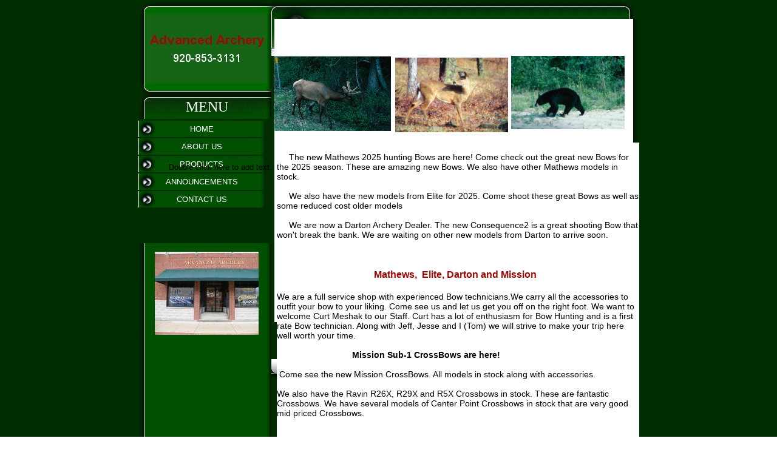

--- FILE ---
content_type: text/html
request_url: http://www.advancedarcheryhilbert.com/
body_size: 4593
content:
<!DOCTYPE html>
<html>
	<head>
		<!-- <hs:metatags> -->
		<meta http-equiv="Content-Type" content="text/html; charset=UTF-8">
		<meta name="description" content="Business">
		<meta name="generator" content="Homestead SiteBuilder">
		<!-- </hs:metatags> -->
		
	
		<!-- <hs:title> -->
		<title>Advanced Archery</title>
		<!-- </hs:title> -->
		<script type="text/javascript">
			<!--
						function reDo() {
						        top.location.reload();
						}
						if (navigator.appName == 'Netscape' && parseInt(navigator.appVersion) < 5) {
						        top.onresize = reDo;
						}
						dom=document.getElementById
					//-->
		</script>
		<script type="text/javascript">
			<!--
							  
						
  var strRelativePagePath = "index.html".toLowerCase();
  
						
  var strRelativePathToRoot = "";
  



						//-->
		</script>
		<link rel="stylesheet" href="/~media/elements/Text/font_styles_ns4.css" type="text/css">
		<link rel="stylesheet" href="https://fonts.googleapis.com/css?family=Abril+Fatface|Allerta|Arvo|Bitter|Bree+Serif|Cabin|Cookie|Domine|Droid+Sans|Droid+Serif|Grand+Hotel|Josefin+Slab|Lato|Lobster|Lora|Merriweather|Monda|Montserrat|Offside|Old+Standard+TT|Open+Sans|Open+Sans+Condensed|Oswald|Playfair+Display|PT+Sans|PT+Serif|Raleway|Roboto|Roboto+Condensed|Roboto+Slab|Sanchez|Source+Sans+Pro|Tangerine|Ubuntu|Vollkorn|Yanone+Kaffeesatz" type="text/css">
		<style type="text/css">
			@import url(/~media/elements/Text/font_styles.css);
			div.lpxcenterpageouter { text-align: center; position: absolute; top: 0px; left: 0px; width: 100% }
			div.lpxcenterpageinner { position: relative; margin: 0 auto; text-align: left; width: 825px; }
		#footer
		{
			font-family:Arial;
			font-size:12px;
			color:#505050;
			padding: 20px 0 10px;
		}
		#footer a
		{
			color:#505050;
			text-decoration: underline;
		}
		</style>
		<script type="text/javascript">
			<!--
							var unique_id = new Array();
			var form_name = new Array();
			var required = new Array();
			var req_message = new Array();

						//-->
		</script>
		
		<STYLE type="text/css">
			<!--
							.navBackgroundQuickSiteMain { background-image:url('/~media/elements/LayoutClipart/undefined'); background-position: undefined; background-repeat:no-repeat }
							.navBackgroundSelectedQuickSiteMain { background-image:url('/~media/elements/LayoutClipart/undefined'); background-position: undefined; background-repeat:no-repeat }
						-->
		</STYLE>
		<script type="text/javascript" src="/~site/Elements/HCUser_Forms_Submit/FormValidation.js">
		</script>
	</head>
	<body bgcolor="#FFFFFF" link="#3333CC" vlink="#6633CC" alink="#6633CC" background="files/QuickSiteImages/QS_background.jpg" onload="" id="element1" onunload="" scroll="auto">
		<noscript>
			<img height="40" width="373" border="0" alt="" src="/~media/elements/shared/javascript_disabled.gif">
		</noscript>
		<div class="lpxcenterpageouter"><div class="lpxcenterpageinner"><!-- <hs:element2> --><div id="element2" style="position: absolute; top: 1px; width: 219px; height: 160px; z-index: 0;"><div style="overflow: hidden; height: 160px; width: 219px; border: 0px solid #52A8EC; border-radius: 0px; box-shadow: none;"><img height="160" width="219" style="display: block; border-radius: 0px;" title="" alt="" src="files/QuickSiteImages/QS_topl.jpg" /></div></div><!-- </hs:element2> --><!-- <hs:element4> --><div id="element4" style="position: absolute; left: 219px; width: 601px; height: 92px; z-index: 1;"><div style="overflow: hidden; height: 92px; width: 601px; border: 0px solid #52A8EC; border-radius: 0px; box-shadow: none;"><img height="92" width="601" style="display: block; border-radius: 0px;" title="" alt="" src="files/QuickSiteImages/QS_titlebar.jpg" /></div></div><!-- </hs:element4> --><!-- <hs:element5> --><div id="element5" style="position: absolute; top: 31px; left: 224px; width: 601px; height: 500px; z-index: 2;"><div style="overflow: hidden; height: 500px; width: 601px; border: 0px solid #52A8EC; border-radius: 0px; box-shadow: none;"><img height="500" width="601" style="display: block; border-radius: 0px;" title="" alt="" src="files/QuickSiteImages/QS_textbg.jpg" /></div></div><!-- </hs:element5> --><!-- <hs:element6> --><div id="element6" style="position: absolute; top: 592px; left: 219px; width: 601px; height: 35px; z-index: 3;"><div style="overflow: hidden; height: 35px; width: 601px; border: 0px solid #52A8EC; border-radius: 0px; box-shadow: none;"><img height="35" width="601" style="display: block; border-radius: 0px;" title="" alt="" src="files/QuickSiteImages/QS_mainbottom.jpg" /></div></div><!-- </hs:element6> --><!-- <hs:element7> --><div id="element7" style="position: absolute; top: 161px; width: 219px; height: 35px; z-index: 4;"><div style="overflow: hidden; height: 35px; width: 219px; border: 0px solid #52A8EC; border-radius: 0px; box-shadow: none;"><img height="35" width="219" style="display: block; border-radius: 0px;" title="" alt="" src="files/QuickSiteImages/QS_menubar_blank.jpg" /></div></div><!-- </hs:element7> --><!-- <hs:element8> --><div id="element8" style="position: absolute; top: 401px; width: 219px; height: 399px; z-index: 5;"><div style="overflow: hidden; height: 399px; width: 219px; border: 0px solid #52A8EC; border-radius: 0px; box-shadow: none;"><img height="399" width="219" style="display: block; border-radius: 0px;" title="" alt="" src="files/QuickSiteImages/QS_menubg.jpg" /></div></div><!-- </hs:element8> --><!-- <hs:element11> --><div id="element11" style="position: absolute; top: 875px; width: 219px; height: 35px; z-index: 6;"><div style="overflow: hidden; height: 35px; width: 219px; border: 0px solid #52A8EC; border-radius: 0px; box-shadow: none;"><img height="35" width="219" style="display: block; border-radius: 0px;" title="" alt="" src="files/QuickSiteImages/QS_menubottom.jpg" /></div></div><!-- </hs:element11> --><!-- <hs:element16> --><div id="element16" style="position: absolute; top: 93px; left: 223px; width: 193px; height: 123px; z-index: 7;"><div style="overflow: hidden; height: 123px; width: 193px; border: 0px solid #52A8EC; border-radius: 0px; box-shadow: none;"><img height="123" width="193" style="display: block; border-radius: 0px;" title="" alt="" src="010309_0800_2681_nsls.jpg" /></div></div><!-- </hs:element16> --><!-- <hs:element17> --><div id="element17" style="position: absolute; top: 95px; left: 423px; width: 186px; height: 123px; z-index: 8;"><div style="overflow: hidden; height: 123px; width: 186px; border: 0px solid #52A8EC; border-radius: 0px; box-shadow: none;"><img height="123" width="186" style="display: block; border-radius: 0px;" title="" alt="" src="000802_c236_0017_csls.jpg" /></div></div><!-- </hs:element17> --><!-- <hs:element18> --><div id="element18" style="position: absolute; top: 415px; left: 27px; width: 171px; height: 137px; z-index: 9;"><div style="overflow: hidden; height: 137px; width: 171px; border: 0px solid #52A8EC; border-radius: 0px; box-shadow: none;"><img height="137" width="171" style="display: block; border-radius: 0px;" title="" alt="" src="publishImages/index~~element18.jpg" /></div></div><!-- </hs:element18> --><!-- <hs:element14> --><div id="element14" style="position: absolute; top: 235px; left: 228px; width: 597px; height: 1912px; z-index: 10;"><div style="height: 1912px; padding: 0px; border-width: 0px; border-color: #000000; border-style: solid; background-color: #FFFFFF;"><div style="font-size: 1px; line-height: 1px;"><font face="Helvetica, Arial, sans-serif" color="#000000" class="size11 Helvetica11"><br></font></div><div style="font-size: 1px; line-height: 1px;"><font face="Helvetica, Arial, sans-serif" color="#000000" class="size11 Helvetica11">     The new Mathews 2025 hunting Bows are here! Come check out the great new Bows for the 2025 season. These are amazing new Bows. We also have other Mathews models in stock.<br></font></div><div style="font-size: 1px; line-height: 1px;"><font face="Helvetica, Arial, sans-serif" color="#000000" class="size11 Helvetica11"><br></font></div><div style="font-size: 1px; line-height: 1px;"><font face="Helvetica, Arial, sans-serif" color="#000000" class="size11 Helvetica11">     We also have the new models from Elite for 2025. Come shoot these great Bows as well as some reduced cost older models<br></font></div><div style="font-size: 1px; line-height: 1px;"><font face="Helvetica, Arial, sans-serif" color="#000000" class="size11 Helvetica11"><br></font></div><div style="font-size: 1px; line-height: 1px;"><font face="Helvetica, Arial, sans-serif" color="#000000" class="size11 Helvetica11">     We are now a Darton Archery Dealer. The new Consequence2 is a great shooting Bow that won&#39;t break the bank. We are waiting on other new models from Darton to arrive soon.<br></font></div><div style="font-size: 1px; line-height: 1px;"><font face="Helvetica, Arial, sans-serif" color="#000000" class="size11 Helvetica11"><br></font></div><div style="font-size: 1px; line-height: 1px;"><font face="Helvetica, Arial, sans-serif" color="#000000" class="size11 Helvetica11"><br></font></div><div style="font-size: 1px; line-height: 1px;"><font face="Helvetica, Arial, sans-serif" color="#000000" class="size11 Helvetica11"><br></font></div><div style="font-size: 1px; line-height: 1px;"><font face="Helvetica, Arial, sans-serif" color="#9e0704" class="size12 Helvetica12"><b>                                        Mathews,  Elite, Darton and Mission  </b><br></font></div><div style="font-size: 1px; line-height: 1px;"><font face="Helvetica, Arial, sans-serif" color="#9e0704" class="size12 Helvetica12"><b></b><br></font></div><div style="font-size: 1px; line-height: 1px;"><font face="Helvetica, Arial, sans-serif" color="#000000" class="size11 Helvetica11">We are a full service shop with experienced Bow technicians.We carry all the accessories to outfit your bow to your liking. Come see us and let us get you off on the right foot. </font><font face="Helvetica, Arial, sans-serif" color="#000000" class="size11 Helvetica11"></font><font face="Helvetica, Arial, sans-serif" color="#000000" class="size11 Helvetica11"></font><font face="Helvetica, Arial, sans-serif" color="#000000" class="size11 Helvetica11">We want to welcome Curt Meshak to our Staff. Curt has a lot of enthusiasm for Bow Hunting and is a first rate Bow technician. Along with Jeff, Jesse and I (Tom) we will strive to make your trip here well worth your time. <br></font></div><div style="font-size: 1px; line-height: 1px;"><font face="Helvetica, Arial, sans-serif" color="#000000" class="size11 Helvetica11"></font><font face="Helvetica, Arial, sans-serif" color="#000000" class="size11 Helvetica11"></font><font face="Helvetica, Arial, sans-serif" color="#000000" class="size11 Helvetica11"><b>                </b><br></font></div><div style="font-size: 1px; line-height: 1px;"><font face="Helvetica, Arial, sans-serif" color="#000000" class="size11 Helvetica11"><b>                               Mission Sub-1 CrossBows are here!</b><br></font></div><div style="font-size: 1px; line-height: 1px;"><font face="Helvetica, Arial, sans-serif" color="#000000" class="size11 Helvetica11"></font><font face="Helvetica, Arial, sans-serif" color="#000000" class="size11 Helvetica11"> <br></font></div><div style="font-size: 1px; line-height: 1px;"><font face="Helvetica, Arial, sans-serif" color="#000000" class="size11 Helvetica11"> </font><font face="Helvetica, Arial, sans-serif" color="#000000" class="size11 Helvetica11"></font><font face="Helvetica, Arial, sans-serif" color="#000000" class="size11 Helvetica11">Come see the new Mission </font><font face="Helvetica, Arial, sans-serif" color="#000000" class="size11 Helvetica11">C</font><font face="Helvetica, Arial, sans-serif" color="#000000" class="size11 Helvetica11">rossBows. All models in stock along with accessories.</font><font face="Helvetica, Arial, sans-serif" color="#000000" class="size11 Helvetica11"></font><font face="Helvetica, Arial, sans-serif" color="#000000" class="size11 Helvetica11"><br></font></div><div style="font-size: 1px; line-height: 1px;"><font face="Helvetica, Arial, sans-serif" color="#000000" class="size11 Helvetica11"><br></font></div><div style="font-size: 1px; line-height: 1px;"><font face="Helvetica, Arial, sans-serif" color="#000000" class="size11 Helvetica11">We also have the Ravin R26X, R29X and R5X Crossbows in stock. These are fantastic Crossbows. We have several models of Center Point Crossbows in stock that are very good mid priced Crossbows.<br></font></div><div style="font-size: 1px; line-height: 1px;"><font face="Helvetica, Arial, sans-serif" color="#000000" class="size11 Helvetica11"><br></font></div><div style="font-size: 1px; line-height: 1px;"><font face="Helvetica, Arial, sans-serif" color="#000000" class="size11 Helvetica11"><br></font></div><div style="font-size: 1px; line-height: 1px;"><font face="Helvetica, Arial, sans-serif" color="#000000" class="size11 Helvetica11">                                           </font><font face="Helvetica, Arial, sans-serif" color="#000000" class="size12 Helvetica12"><b>Thanks</b></font><font face="Helvetica, Arial, sans-serif" color="#000000" class="size12 Helvetica12"><b>    </b><br></font></div><div style="font-size: 1px; line-height: 1px;"><font face="Helvetica, Arial, sans-serif" color="#000000" class="size12 Helvetica12"><b></b><br></font></div><div style="font-size: 1px; line-height: 1px;"><font face="Helvetica, Arial, sans-serif" color="#000000" class="size12 Helvetica12"><b>                                               </b></font><font face="Helvetica, Arial, sans-serif" color="#000000" class="size12 Helvetica12">The Staff<br></font></div><div style="font-size: 1px; line-height: 1px;"><font face="Helvetica, Arial, sans-serif" color="#000000" class="size12 Helvetica12">​Please follow us on Facebook for news and announcements.<br></font></div><div style="font-size: 1px; line-height: 1px;"><font face="Helvetica, Arial, sans-serif" color="#000000" class="size12 Helvetica12"><br></font></div></div></div><!-- </hs:element14> --><!-- <hs:element13> --><div id="element13" style="position: absolute; top: 32px; left: 303px; width: 496px; height: 29px; z-index: 11;"><div style="font-size: 1px; line-height: 1px;"><font face="'Trebuchet MS', Arial, Helvetica, sans-serif" color="#ffffff" class="size18 TrebuchetMS18">WELCOME to Advanced Archery<br></font></div></div><!-- </hs:element13> --><!-- <hs:element20> --><div id="element20" style="position: absolute; top: 162px; left: 23px; width: 181px; height: 29px; z-index: 12;"><div style="font-size: 1px; line-height: 1px;" align="center"><font face="'Trebuchet MS', Arial, Helvetica, sans-serif" color="#FFFFFF" class="size18 TrebuchetMS18">MENU<br></font></div></div><!-- </hs:element20> --><!-- <hs:element21> --><div id="element21" style="position: absolute; top: 23px; left: 13px; z-index: 13;"><div align="left"><SCRIPT TYPE="text/javascript" SRC="~logos/logo.js"></SCRIPT></div></div><!-- </hs:element21> --><!-- <hs:element12> --><div id="element12" style="position: absolute; top: 199px; width: 209px; height: 143px; z-index: 14;"><div align="left"><SCRIPT type="text/javascript">var nav_element_id="element12";</SCRIPT><div id="nav_version" style="display:none;">1</div><SCRIPT TYPE="text/javascript" SRC="~navs/QuickSiteMain.js"></SCRIPT><TABLE ID="ntb" border="0" cellspacing="0" cellpadding="0"><TR id="vNavTR_Link_QuickSiteMain1"><TD NOWRAP HEIGHT="27" ALIGN="center" VALIGN="MIDDLE" id="QuickSiteMain_Link1" style="cursor: pointer;cursor: hand;color:#FFFFFF;background-image:url(/files/QuickSiteImages/QS_button.jpg);background-repeat:no-repeat;background-position:center;"  onmouseover="doMouseChange(nav_QuickSiteMain,this,'1',true);" onmouseout="doMouseChange(nav_QuickSiteMain,this,'1',false);"><A HREF="/index.html" TARGET="_self" STYLE="text-decoration:none;vertical-align:middle;" NAME="HOME"><DIV  STYLE="width:209px;height:27px;cursor: pointer;cursor: hand;"><FONT ID="QuickSiteMain_f1" FACE="Helvetica, Arial, sans-serif" CLASS="size10 Helvetica10" STYLE="vertical-align:middle;color:#FFFFFF;line-height:27px;">HOME</FONT></DIV></A></TD></TR><TR><TD><IMG style="display: block;" SRC="/tp.gif" HEIGHT="2" WIDTH="1" BORDER="0" ALT=""></TD></TR><TR id="vNavTR_Link_QuickSiteMain2"><TD NOWRAP HEIGHT="27" ALIGN="center" VALIGN="MIDDLE" id="QuickSiteMain_Link2" style="cursor: pointer;cursor: hand;color:#FFFFFF;background-image:url(/files/QuickSiteImages/QS_button.jpg);background-repeat:no-repeat;background-position:center;"  onmouseover="doMouseChange(nav_QuickSiteMain,this,'2',true);" onmouseout="doMouseChange(nav_QuickSiteMain,this,'2',false);"><A HREF="/about.html" TARGET="_self" STYLE="text-decoration:none;vertical-align:middle;" NAME="ABOUT US"><DIV  STYLE="width:209px;height:27px;cursor: pointer;cursor: hand;"><FONT ID="QuickSiteMain_f2" FACE="Helvetica, Arial, sans-serif" CLASS="size10 Helvetica10" STYLE="vertical-align:middle;color:#FFFFFF;line-height:27px;">ABOUT&nbsp;US</FONT></DIV></A></TD></TR><TR><TD><IMG style="display: block;" SRC="/tp.gif" HEIGHT="2" WIDTH="1" BORDER="0" ALT=""></TD></TR><TR id="vNavTR_Link_QuickSiteMain3"><TD NOWRAP HEIGHT="27" ALIGN="center" VALIGN="MIDDLE" id="QuickSiteMain_Link3" style="cursor: pointer;cursor: hand;color:#FFFFFF;background-image:url(/files/QuickSiteImages/QS_button.jpg);background-repeat:no-repeat;background-position:center;"  onmouseover="doMouseChange(nav_QuickSiteMain,this,'3',true);" onmouseout="doMouseChange(nav_QuickSiteMain,this,'3',false);"><A HREF="/products.html" TARGET="_self" STYLE="text-decoration:none;vertical-align:middle;" NAME="PRODUCTS"><DIV  STYLE="width:209px;height:27px;cursor: pointer;cursor: hand;"><FONT ID="QuickSiteMain_f3" FACE="Helvetica, Arial, sans-serif" CLASS="size10 Helvetica10" STYLE="vertical-align:middle;color:#FFFFFF;line-height:27px;">PRODUCTS</FONT></DIV></A></TD></TR><TR><TD><IMG style="display: block;" SRC="/tp.gif" HEIGHT="2" WIDTH="1" BORDER="0" ALT=""></TD></TR><TR id="vNavTR_Link_QuickSiteMain4"><TD NOWRAP HEIGHT="27" ALIGN="center" VALIGN="MIDDLE" id="QuickSiteMain_Link4" style="cursor: pointer;cursor: hand;color:#FFFFFF;background-image:url(/files/QuickSiteImages/QS_button.jpg);background-repeat:no-repeat;background-position:center;"  onmouseover="doMouseChange(nav_QuickSiteMain,this,'4',true);" onmouseout="doMouseChange(nav_QuickSiteMain,this,'4',false);"><A HREF="/testimonials.html" TARGET="_self" STYLE="text-decoration:none;vertical-align:middle;" NAME="ANNOUNCEMENTS"><DIV  STYLE="width:209px;height:27px;cursor: pointer;cursor: hand;"><FONT ID="QuickSiteMain_f4" FACE="Helvetica, Arial, sans-serif" CLASS="size10 Helvetica10" STYLE="vertical-align:middle;color:#FFFFFF;line-height:27px;">ANNOUNCEMENTS</FONT></DIV></A></TD></TR><TR><TD><IMG style="display: block;" SRC="/tp.gif" HEIGHT="2" WIDTH="1" BORDER="0" ALT=""></TD></TR><TR id="vNavTR_Link_QuickSiteMain5"><TD NOWRAP HEIGHT="27" ALIGN="center" VALIGN="MIDDLE" id="QuickSiteMain_Link5" style="cursor: pointer;cursor: hand;color:#FFFFFF;background-image:url(/files/QuickSiteImages/QS_button.jpg);background-repeat:no-repeat;background-position:center;"  onmouseover="doMouseChange(nav_QuickSiteMain,this,'5',true);" onmouseout="doMouseChange(nav_QuickSiteMain,this,'5',false);"><A HREF="/contact.html" TARGET="_self" STYLE="text-decoration:none;vertical-align:middle;" NAME="CONTACT US"><DIV  STYLE="width:209px;height:27px;cursor: pointer;cursor: hand;"><FONT ID="QuickSiteMain_f5" FACE="Helvetica, Arial, sans-serif" CLASS="size10 Helvetica10" STYLE="vertical-align:middle;color:#FFFFFF;line-height:27px;">CONTACT&nbsp;US</FONT></DIV></A></TD></TR></TABLE><BR/><script type="text/javascript">
	if(typeof(addMouseAndStyleSupportQuickSiteMain) == 'undefined' && typeof(nav_element_id) != 'undefined'){
		var elementDefnDiv = document.getElementById(nav_element_id);
		var tbWasIdentified = 'false';
		for(var i=0;i<elementDefnDiv.childNodes.length;i++){
			if(elementDefnDiv.childNodes[i].tagName == 'DIV') {
				var childDiv = elementDefnDiv.childNodes[i];
				for(var j=0;j<childDiv.childNodes.length;j++){
					if(childDiv.childNodes[j].tagName == 'TABLE' && childDiv.childNodes[j].id == 'ntb'){
						childDiv.childNodes[j].style.display='none';
						tbWasIdentified = 'true';
					}
					if(tbWasIdentified == 'true'){
						break;
					}
				}
			}
			if(tbWasIdentified == 'true'){
				break;
			}
		}
	} else {
		addMouseAndStyleSupportQuickSiteMain(nav_QuickSiteMain);
	}
</script></div></div><!-- </hs:element12> --><!-- <hs:element22> --><div id="element22" style="position: absolute; top: 92px; left: 614px; width: 187px; height: 121px; z-index: 15;"><div style="overflow: hidden; height: 121px; width: 187px; border: 0px solid #52A8EC; border-radius: 0px; box-shadow: none;"><img height="121" width="187" style="display: block; border-radius: 0px;" title="" alt="" src="010309_0800_2634_nsls.jpg" /></div></div><!-- </hs:element22> --><!-- <hs:element23> --><div id="element23" style="position: absolute; top: 268px; left: 50px; width: 300px; height: 20px; z-index: 16;"><div style="font-size: 1px; line-height: 1px;"><font face="Helvetica, Arial, sans-serif" color="#000000" class="size10 Helvetica10">Double click here to add text.<br></font></div></div><!-- </hs:element23> --><!-- <hs:footer> --><div id="footer" style="position:absolute; top: 2147px; left: 0px; width: 825px; text-align: center;"><span>Website Designed<script src="~globals/footer.js" type="text/javascript"></script> at Homestead&#153; <a target="_blank" href="https://www.homestead.com/">Design a Website</a> and <a target="_blank" href="https://listings.homestead.com">List Your Business</a></span></div><!-- </hs:footer> --></div></div>
		<!-- <hs:realtracker> -->
		<script type="text/javascript">
			var user='1756069615',pp='index',
			to=-360,cl=1,id='',r='https://web4.realtracker.com/';
		</script>
		<script src="/~site/Scripts_ExternalRedirect/ExternalRedirect.dll?CMD=CMDGetJavaScript&H_SITEID=RTK3&H_AltURL=%2F~site%2FRealTracker%2Fibc90006.js&HSGOTOURL=https%3A%2F%2Fweb4.realtracker.com%2Fnetpoll%2Fjs%2Fibc90006.js" type="text/javascript">
		</script>
		<noscript>
			<img height="1" width="1" border="0" alt="" src="/~site/Scripts_ExternalRedirect/ExternalRedirect.dll?CMD=CMDGetGif&H_SITEID=RTK4&H_AltURL=%2F~site%2Ftp.gif&H_HSGOTOURL=https%3A%2F%2Fweb4.realtracker.com%2Fnetpoll%2Fimulti.asp%3Fuser%3D1756069615%26pn%3D90006%26pp%3Dindex%26js%3D0%26b%3D0%26to%3D-360">
		</noscript>
		<!-- </hs:realtracker> -->
	</body>
</html>


--- FILE ---
content_type: application/javascript
request_url: http://www.advancedarcheryhilbert.com/~logos/logo.js
body_size: 922
content:
function logoElementlogo()
{


	if (navigator.userAgent.indexOf("Mozilla/3") != -1)
	{
		var msg = 'Sorry, since you are using an old version of Netscape, you may not be able to access all the pages in this Web site.';
		document.write(msg);
	}
	else
	{

		var strHTML = '';

				strHTML += '<a  href="' + strRelativePathToRoot + 'index.html"';
				strHTML += ' target="" >';
				strHTML += '	<img src="' + strRelativePathToRoot + 'publishImages/logo_logoA.jpg"';
				strHTML += ' alt=""';
				strHTML += ' border="0"';
				strHTML += ' width="199"';
				strHTML += ' height="114" >';
				strHTML += '</a>';


		document.write(strHTML);
	}
}


function netscapeDivChecklogo()
{




	var strAppName = navigator.appName;
	var appVer = parseFloat(navigator.appVersion);

	if ( (strAppName == "Netscape") &&
		(appVer >= 4.0 && appVer < 5) ) {
		document.write("</DIV>");
	}
}



logoElementlogo();


netscapeDivChecklogo();



--- FILE ---
content_type: application/javascript
request_url: http://www.advancedarcheryhilbert.com/~navs/QuickSiteMain.js
body_size: 4189
content:
var nav_QuickSiteMain = new Object();

nav_QuickSiteMain.mouseoverTextcolor="";
nav_QuickSiteMain.numLinks="5";
nav_QuickSiteMain.holidayButton="Christmas_Ornaments";
nav_QuickSiteMain.selectedItalic="false";
nav_QuickSiteMain.modernButton="Basic_Black";
nav_QuickSiteMain.importedImageMouseOver="files\/QuickSiteImages\/QS_buttonover.jpg";
nav_QuickSiteMain.lineWidth="2";
nav_QuickSiteMain.sophisticatedButton="Antique";
nav_QuickSiteMain.textColor="#FFFFFF";
nav_QuickSiteMain.buttonCategory="basic";
nav_QuickSiteMain.selectedUnderline="false";
nav_QuickSiteMain.underline="false";
nav_QuickSiteMain.accentStyle="Arrow";
nav_QuickSiteMain.mouseoverItalic="false";
nav_QuickSiteMain.horizontalWrap="6";
nav_QuickSiteMain.bold="false";
nav_QuickSiteMain.accentType="";
nav_QuickSiteMain.border="";
nav_QuickSiteMain.selectedBgcolor="";
nav_QuickSiteMain.orientation="vertical";
nav_QuickSiteMain.squareTab="Camel";
nav_QuickSiteMain.selectedTextcolor="#B91806";
nav_QuickSiteMain.style="imported";
nav_QuickSiteMain.horizontalSpacing="10";
nav_QuickSiteMain.mouseoverBgcolor="";
nav_QuickSiteMain.accentColor="Black";
nav_QuickSiteMain.imageWidth="209";
nav_QuickSiteMain.basicTab="White";
nav_QuickSiteMain.graphicMouseover="true";
nav_QuickSiteMain.tabCategory="basic";
nav_QuickSiteMain.funButton="Arts_and_Crafts";
nav_QuickSiteMain.texturedButton="Brick";
nav_QuickSiteMain.dirty="false";
nav_QuickSiteMain.simpleButton="Autumn_Leaves";
nav_QuickSiteMain.selectedEffect="false";
nav_QuickSiteMain.basicButton="Gray";
nav_QuickSiteMain.mouseoverBold="false";
nav_QuickSiteMain.hasLinks="true";
nav_QuickSiteMain.importedImage="files\/QuickSiteImages\/QS_button.jpg";
nav_QuickSiteMain.mouseoverUnderline="false";
nav_QuickSiteMain.lineColor="#000000";
nav_QuickSiteMain.textSize="10";
nav_QuickSiteMain.selectedBold="false";
nav_QuickSiteMain.type="Navigation";
nav_QuickSiteMain.mouseoverEffect="true";
nav_QuickSiteMain.importedImageSelected="";
nav_QuickSiteMain.textFont="Helvetica";
nav_QuickSiteMain.background="";
nav_QuickSiteMain.darkButton="Basic_Black";
nav_QuickSiteMain.version="5";
nav_QuickSiteMain.italic="false";
nav_QuickSiteMain.justification="center";
nav_QuickSiteMain.imageHeight="27";
nav_QuickSiteMain.graphicSelected="true";
nav_QuickSiteMain.brightButton="Chicky";
nav_QuickSiteMain.verticalSpacing="2";
nav_QuickSiteMain.navID="nav_QuickSiteMain";
nav_QuickSiteMain.shinyButton="Shiny_Aqua";

nav_QuickSiteMain.navName = "QuickSiteMain";
nav_QuickSiteMain.imagePath = strRelativePathToRoot + "files/QuickSiteImages/QS_button.jpg";
nav_QuickSiteMain.selectedImagePath = strRelativePathToRoot + "files/QuickSiteImages/QS_button.jpg";
nav_QuickSiteMain.mouseOverImagePath = strRelativePathToRoot + "files/QuickSiteImages/QS_buttonover.jpg";
nav_QuickSiteMain.imageWidth = "209";
nav_QuickSiteMain.imageHeight = "27";
nav_QuickSiteMain.fontClass = "size10 Helvetica10";
nav_QuickSiteMain.fontFace = "Helvetica, Arial, sans-serif";


var baseHref = '';
// this will only work if getElementsByTagName works
if (document.getElementsByTagName)
{
    // this will only work if we can find a base tag
    var base = document.getElementsByTagName('base');
    // Verify that the base object exists
    if (base && base.length > 0)
    {
        // if you don't specify a base href, href comes back as undefined
        if (base[0].href != undefined)
        {
            // get the base href
            baseHref = base[0].href;
            // add a trailing slash if base href doesn't already have one
            if (baseHref != '' && baseHref.charAt(baseHref.length - 1) != '/')
            {
                baseHref += '/';
            }
        }
    }
}


nav_QuickSiteMain.links=new Array(5);
var nav_QuickSiteMain_Link1 = new Object();
nav_QuickSiteMain_Link1.type = "existing";
nav_QuickSiteMain_Link1.displayName = "HOME";
nav_QuickSiteMain_Link1.linkWindow = "_self";
nav_QuickSiteMain_Link1.linkValue = "index.html";
nav_QuickSiteMain_Link1.linkIndex = "1";
nav_QuickSiteMain.links[0] = nav_QuickSiteMain_Link1;
var nav_QuickSiteMain_Link2 = new Object();
nav_QuickSiteMain_Link2.type = "existing";
nav_QuickSiteMain_Link2.displayName = "ABOUT US";
nav_QuickSiteMain_Link2.linkWindow = "_self";
nav_QuickSiteMain_Link2.linkValue = "about.html";
nav_QuickSiteMain_Link2.linkIndex = "2";
nav_QuickSiteMain.links[1] = nav_QuickSiteMain_Link2;
var nav_QuickSiteMain_Link3 = new Object();
nav_QuickSiteMain_Link3.type = "existing";
nav_QuickSiteMain_Link3.displayName = "PRODUCTS";
nav_QuickSiteMain_Link3.linkWindow = "_self";
nav_QuickSiteMain_Link3.linkValue = "products.html";
nav_QuickSiteMain_Link3.linkIndex = "3";
nav_QuickSiteMain.links[2] = nav_QuickSiteMain_Link3;
var nav_QuickSiteMain_Link4 = new Object();
nav_QuickSiteMain_Link4.type = "existing";
nav_QuickSiteMain_Link4.displayName = "ANNOUNCEMENTS";
nav_QuickSiteMain_Link4.linkWindow = "_self";
nav_QuickSiteMain_Link4.linkValue = "testimonials.html";
nav_QuickSiteMain_Link4.linkIndex = "4";
nav_QuickSiteMain.links[3] = nav_QuickSiteMain_Link4;
var nav_QuickSiteMain_Link5 = new Object();
nav_QuickSiteMain_Link5.type = "existing";
nav_QuickSiteMain_Link5.displayName = "CONTACT US";
nav_QuickSiteMain_Link5.linkWindow = "_self";
nav_QuickSiteMain_Link5.linkValue = "contact.html";
nav_QuickSiteMain_Link5.linkIndex = "5";
nav_QuickSiteMain.links[4] = nav_QuickSiteMain_Link5;
function mouseOn(tdElement, newBackgroundImage)
{
	if(tdElement != null) {
		tdElement.style.backgroundImage = 'url(' + escapeScript(newBackgroundImage) + ')';
	}
}

function mouseOff(tdElement, newBackgroundImage)
{
	if(tdElement != null) {
		tdElement.style.backgroundImage = 'url(' + escapeScript(newBackgroundImage) + ')';
	}
}

function doMouseChange(Navigation,tdElement,linkIndex,bisMouseOver) {
	if (Navigation.mouseoverEffect != 'true') {
		return;
	}
	var link = Navigation.links[linkIndex-1];
	var bIsCurrentPage = isCurrentPage(link);
	if ((Navigation.graphicSelected == 'true' || Navigation.selectedTextcolor)
			&& bIsCurrentPage && 'true' == Navigation.selectedEffect) {
		return;
	}
	
	var fontElement = getLinkFontElement(tdElement);
	
	if(fontElement != null) {
		doFontChange(Navigation,fontElement,bIsCurrentPage,bisMouseOver);
	}
	
	if (Navigation.graphicMouseover == 'true') {
		if (bisMouseOver) {
			mouseOn(tdElement,escapeHtmlInlineScript(Navigation.mouseOverImagePath));
		} else {
			mouseOff(tdElement, escapeHtmlInlineScript(Navigation.imagePath));
		}
	}
}
function addStyle(Navigation, Link,tdElement) {
	if(tdElement == null) {
		return;
	}
	var strImg = Navigation.imagePath;
	var strFontColor = Navigation.textColor;
	if ('true' == Navigation.selectedEffect) {
		if (Navigation.graphicSelected == 'true') {
			strImg = Navigation.selectedImagePath;
		}
		if (Navigation.selectedTextcolor) {
			strFontColor = Navigation.selectedTextcolor;
		}
	}
	var strImgUrl = "url('"+escapeHtmlInlineScript(strImg)+"')";
	tdElement.style.backgroundImage=strImgUrl;
	var fontElement = getLinkFontElement(tdElement);
	if (fontElement != null) {
		fontElement.style.color = strFontColor;
		if ('true' == Navigation.selectedEffect) {
			if ('true' == Navigation.selectedBold) {
				fontElement.style.fontWeight = "bold";
			}
			if ('true' == Navigation.selectedItalic) {
				fontElement.style.fontStyle = "italic";
			}
			if ('true' == Navigation.selectedUnderline) {
				fontElement.style.textDecoration = "underline";
			}
		}
	}
}
// Combined escape html and javascript
function escapeHtmlInlineScript(s, escapeSingleQuotes, escapeDoubleQuotes){
	return htmlEncode(escapeScript(s, escapeSingleQuotes, escapeDoubleQuotes));
}

function htmlEncode(s){
	if (typeof(s) != "string") return "";
	
	var result = "";
	for (var i = 0; i < s.length; i++) {
		var ch = s.charAt(i);
		switch (ch) {
		case '<':
			result += "&lt;";
			break;
		case '>':
			result += "&gt;";
			break;
		case '&':
			result += "&amp;";
			break;
		case '"':
			result += "&quot;";
			break;
		case "'":
			result += "&#39;";
			break;
		default:
			result += ch;
		}
	}
	return result;
}

/* escapes slashes and quotes. the default is to escape quotes,
 * but this can be turned off.
 * this function is used for javascript and also for escaping urls
 * within background-image css.	 
 */
function escapeScript(s, escapeSingleQuotes, escapeDoubleQuotes){
	if (typeof(s) != "string") return "";
	
	var result = "";
	for (var i = 0; i < s.length; i++) {
		var ch = s.charAt(i);
		switch (ch) {
		case '\'':
			if (escapeSingleQuotes == null || escapeSingleQuotes)
				result += "\\\'";
			break;
		case '\"':
			if (escapeDoubleQuotes == null || escapeDoubleQuotes)
				result += "\\\"";
			break;
		case '\\':
			result += "\\\\";
			break;
		default:
			result += ch;
		}
	}
	return result;
}

//
// This .js file includes utility functions used by both graphical and text navs
// in their rendering.  User pages including a nav element will import this file, along
// with TextNavigation.js and GraphicNavigation.js.  The functions within will
// be called by the [navname].js file generated at publish time.

function fixLinkValue(Link)
{
	if(Link.type!='existing')
	{
		return Link.linkValue;
	}
	else
	{
		return baseHref + strRelativePathToRoot + Link.linkValue;
	}
}

function isCurrentPage(Link)
{
	if(Link.type!='existing')
	{
		return false;
	}
	var strLinkValue = Link.linkValue.toLowerCase();
	return (strRelativePagePath == strLinkValue);
}

function toggleOnMouseChange(fontElement,newColor, bold, underline, italic)
{
	if(fontElement == null) {
		return;
	}
	if(newColor)
	{
		fontElement.style.color=newColor;
	}
	fontElement.style.fontWeight = (bold=='true' ? 'bold' : 'normal');
	fontElement.style.textDecoration = (underline=='true' ? 'underline' : 'none');
	fontElement.style.fontStyle = (italic=='true' ? 'italic' : 'normal');

}

function doFontChange(Navigation,fontElement,bIsCurrentPage,bisMouseOver) {
	if(fontElement == null) {
		return;
	}
	var textColor;
	var baseTextColor = Navigation.textColor;
	var bold;
	var baseBold = Navigation.bold;
	var underline;
	var baseUnderline = Navigation.underline;
	var italic;
	var baseItalic = Navigation.italic;
	if (bIsCurrentPage && 'true' == Navigation.selectedEffect) {
		textColor = Navigation.selectedTextcolor ? Navigation.selectedTextcolor
				: (Navigation.mouseoverTextColor ? Navigation.mouseoverTextcolor
						: Navigation.textColor);
		baseTextColor = Navigation.selectedTextcolor ? Navigation.selectedTextcolor
				: Navigation.textColor;
		baseBold = bold = Navigation.selectedBold;
		baseUnderline = underline = Navigation.selectedUnderline;
		baseItalic = italic = Navigation.selectedItalic;
	} else {
		textColor = Navigation.mouseoverTextcolor ? Navigation.mouseoverTextcolor
				: Navigation.textColor;
		bold = Navigation.mouseoverBold;
		underline = Navigation.mouseoverUnderline;
		italic = Navigation.mouseoverItalic;
	}
	
	if(bisMouseOver) {
		toggleOnMouseChange(fontElement,textColor,bold,underline,italic);
	} else {
		toggleOnMouseChange(fontElement,baseTextColor,baseBold,baseUnderline,baseItalic);
	}
	

}

function addMouseAndStyleSupportQuickSiteMain(Navigation,navTbId) {
	var startNode;

	if(typeof(nav_element_id) != 'undefined' && document.getElementById(nav_element_id) != null) {
		startNode = document.getElementById(nav_element_id);
			
	} else if(navTbId != null) {
		startNode = document.getElementById(navTbId);
			
	}
	
	if(startNode != null) {
	  searchForCurrentPageTd(Navigation,startNode);
	}
	

}

function searchForCurrentPageTd(Navigation,startNode) {
	
	if(startNode.childNodes != null) {
		for(var i=0;i<startNode.childNodes.length;i++){
			if(addStyleForCurrentPageTd(Navigation,startNode.childNodes[i])){
			   return;	
			} else {
			   searchForCurrentPageTd(Navigation,startNode.childNodes[i]);
			}
		}
	}

}

function addStyleForCurrentPageTd(Navigation,currentNode) {
	if(Navigation.orientation == 'horizontal') {
		if(currentNode.tagName == 'TD' && currentNode.id != '' && currentNode.id.indexOf(Navigation.navName+navTDLinkPart) != -1){
			var currentTDIdPrefix = Navigation.navName+navTDLinkPart;
			var linkId = currentNode.id.substring(currentTDIdPrefix.length,currentNode.id.length);
			if(isCurrentPage(Navigation.links[linkId-1]) == true) {
				addStyle(Navigation, Navigation.links[linkId-1],currentNode);
				return true;
			}
		}
	} else {
		if(currentNode.tagName == 'TR' && currentNode.id != '' && currentNode.id.indexOf(navTRLinkPrefix) != -1){	
			var currentTRIdPrefix = navTRLinkPrefix+Navigation.navName;
			var linkId = currentNode.id.substring(currentTRIdPrefix.length,currentNode.id.length);
			if(isCurrentPage(Navigation.links[linkId-1]) == true && currentNode.childNodes != null) {
				var currentPageTd;
				for(var i=0;currentNode.childNodes.length;i++) {
					if(typeof(currentNode.childNodes[i].tagName) != 'undefined' && currentNode.childNodes[i].tagName == 'TD' && currentNode.childNodes[i].id.indexOf(Navigation.navName+navTDLinkPart) != -1) {
						currentPageTd = currentNode.childNodes[i];
						addStyle(Navigation, Navigation.links[linkId - 1],currentPageTd,currentNode);
						return true;
					}
				}
			}
		}
	}
	return false;
}

function getChildElementFromTree(startNode,nodesToTraverse) {
	var currentChildNode = startNode;
	
	for(var n= 0;n<nodesToTraverse.length;n++) {
		currentChildNode = getMatchingChildByTag(currentChildNode.childNodes,nodesToTraverse[n]);
	}
	
	return currentChildNode;
}


function getMatchingChildByTag(childNodes,tagName) {
	var child;
	for(var i=0;childNodes.length;i++) {
		if(childNodes[i].tagName == tagName) {
			child = childNodes[i];
			break;
		}
	}
	return child;
}
function getLinkFontElement(tdElement){
	var fontElement;
	var aElement = getChildElementFromTree(tdElement,['A']);
	for(var i=0;i < aElement.childNodes.length;i++) {
		if(aElement.childNodes[i].tagName == 'DIV') {
		 	fontElement = getChildElementFromTree(aElement.childNodes[i],['FONT']);
		 	break;
		} else if(aElement.childNodes[i].tagName == 'FONT'){
		 	fontElement = 	aElement.childNodes[i];
		 	break;
		}
	
	}
	return fontElement;
}



	if(typeof(navTRLinkPrefix) == 'undefined') {
		navTRLinkPrefix = 'vNavTR_Link_';
	}
	if(typeof(navTDLinkPart) == 'undefined') {
		navTDLinkPart = '_Link';
	}
	if(document.getElementById('nav_version') == null) {
	if (typeof(navTBSuffix) == 'undefined') {
	navTBSuffix = 0;
	} else {navTBSuffix++;}
		document.write('<TABLE ID="ntb'+navTBSuffix+'"  border=\"0\" cellspacing=\"0\" cellpadding=\"0\"><TR id=\"vNavTR_Link_QuickSiteMain1\"><TD NOWRAP HEIGHT=\"27\" ALIGN=\"center\" VALIGN=\"MIDDLE\" id=\"QuickSiteMain_Link1\" style=\"cursor: pointer;cursor: hand;color:#FFFFFF;background-image:url(\/files\/QuickSiteImages\/QS_button.jpg);background-repeat:no-repeat;background-position:center;\"  onmouseover=\"doMouseChange(nav_QuickSiteMain,this,\'1\',true);\" onmouseout=\"doMouseChange(nav_QuickSiteMain,this,\'1\',false);\"><A HREF=\"\/index.html\" TARGET=\"_self\" STYLE=\"text-decoration:none;vertical-align:middle;\" NAME=\"HOME\"><DIV  STYLE=\"width:209px;height:27px;cursor: pointer;cursor: hand;\"><FONT ID=\"QuickSiteMain_f1\" FACE=\"Helvetica, Arial, sans-serif\" CLASS=\"size10 Helvetica10\" STYLE=\"vertical-align:middle;color:#FFFFFF;line-height:27px;\">HOME<\/FONT><\/DIV><\/A><\/TD><\/TR><TR><TD><IMG style=\"display: block;\" SRC=\"\/tp.gif\" HEIGHT=\"2\" WIDTH=\"1\" BORDER=\"0\" ALT=\"\"><\/TD><\/TR><TR id=\"vNavTR_Link_QuickSiteMain2\"><TD NOWRAP HEIGHT=\"27\" ALIGN=\"center\" VALIGN=\"MIDDLE\" id=\"QuickSiteMain_Link2\" style=\"cursor: pointer;cursor: hand;color:#FFFFFF;background-image:url(\/files\/QuickSiteImages\/QS_button.jpg);background-repeat:no-repeat;background-position:center;\"  onmouseover=\"doMouseChange(nav_QuickSiteMain,this,\'2\',true);\" onmouseout=\"doMouseChange(nav_QuickSiteMain,this,\'2\',false);\"><A HREF=\"\/about.html\" TARGET=\"_self\" STYLE=\"text-decoration:none;vertical-align:middle;\" NAME=\"ABOUT US\"><DIV  STYLE=\"width:209px;height:27px;cursor: pointer;cursor: hand;\"><FONT ID=\"QuickSiteMain_f2\" FACE=\"Helvetica, Arial, sans-serif\" CLASS=\"size10 Helvetica10\" STYLE=\"vertical-align:middle;color:#FFFFFF;line-height:27px;\">ABOUT&nbsp;US<\/FONT><\/DIV><\/A><\/TD><\/TR><TR><TD><IMG style=\"display: block;\" SRC=\"\/tp.gif\" HEIGHT=\"2\" WIDTH=\"1\" BORDER=\"0\" ALT=\"\"><\/TD><\/TR><TR id=\"vNavTR_Link_QuickSiteMain3\"><TD NOWRAP HEIGHT=\"27\" ALIGN=\"center\" VALIGN=\"MIDDLE\" id=\"QuickSiteMain_Link3\" style=\"cursor: pointer;cursor: hand;color:#FFFFFF;background-image:url(\/files\/QuickSiteImages\/QS_button.jpg);background-repeat:no-repeat;background-position:center;\"  onmouseover=\"doMouseChange(nav_QuickSiteMain,this,\'3\',true);\" onmouseout=\"doMouseChange(nav_QuickSiteMain,this,\'3\',false);\"><A HREF=\"\/products.html\" TARGET=\"_self\" STYLE=\"text-decoration:none;vertical-align:middle;\" NAME=\"PRODUCTS\"><DIV  STYLE=\"width:209px;height:27px;cursor: pointer;cursor: hand;\"><FONT ID=\"QuickSiteMain_f3\" FACE=\"Helvetica, Arial, sans-serif\" CLASS=\"size10 Helvetica10\" STYLE=\"vertical-align:middle;color:#FFFFFF;line-height:27px;\">PRODUCTS<\/FONT><\/DIV><\/A><\/TD><\/TR><TR><TD><IMG style=\"display: block;\" SRC=\"\/tp.gif\" HEIGHT=\"2\" WIDTH=\"1\" BORDER=\"0\" ALT=\"\"><\/TD><\/TR><TR id=\"vNavTR_Link_QuickSiteMain4\"><TD NOWRAP HEIGHT=\"27\" ALIGN=\"center\" VALIGN=\"MIDDLE\" id=\"QuickSiteMain_Link4\" style=\"cursor: pointer;cursor: hand;color:#FFFFFF;background-image:url(\/files\/QuickSiteImages\/QS_button.jpg);background-repeat:no-repeat;background-position:center;\"  onmouseover=\"doMouseChange(nav_QuickSiteMain,this,\'4\',true);\" onmouseout=\"doMouseChange(nav_QuickSiteMain,this,\'4\',false);\"><A HREF=\"\/testimonials.html\" TARGET=\"_self\" STYLE=\"text-decoration:none;vertical-align:middle;\" NAME=\"ANNOUNCEMENTS\"><DIV  STYLE=\"width:209px;height:27px;cursor: pointer;cursor: hand;\"><FONT ID=\"QuickSiteMain_f4\" FACE=\"Helvetica, Arial, sans-serif\" CLASS=\"size10 Helvetica10\" STYLE=\"vertical-align:middle;color:#FFFFFF;line-height:27px;\">ANNOUNCEMENTS<\/FONT><\/DIV><\/A><\/TD><\/TR><TR><TD><IMG style=\"display: block;\" SRC=\"\/tp.gif\" HEIGHT=\"2\" WIDTH=\"1\" BORDER=\"0\" ALT=\"\"><\/TD><\/TR><TR id=\"vNavTR_Link_QuickSiteMain5\"><TD NOWRAP HEIGHT=\"27\" ALIGN=\"center\" VALIGN=\"MIDDLE\" id=\"QuickSiteMain_Link5\" style=\"cursor: pointer;cursor: hand;color:#FFFFFF;background-image:url(\/files\/QuickSiteImages\/QS_button.jpg);background-repeat:no-repeat;background-position:center;\"  onmouseover=\"doMouseChange(nav_QuickSiteMain,this,\'5\',true);\" onmouseout=\"doMouseChange(nav_QuickSiteMain,this,\'5\',false);\"><A HREF=\"\/contact.html\" TARGET=\"_self\" STYLE=\"text-decoration:none;vertical-align:middle;\" NAME=\"CONTACT US\"><DIV  STYLE=\"width:209px;height:27px;cursor: pointer;cursor: hand;\"><FONT ID=\"QuickSiteMain_f5\" FACE=\"Helvetica, Arial, sans-serif\" CLASS=\"size10 Helvetica10\" STYLE=\"vertical-align:middle;color:#FFFFFF;line-height:27px;\">CONTACT&nbsp;US<\/FONT><\/DIV><\/A><\/TD><\/TR><\/TABLE><script type="text/javascript">addMouseAndStyleSupportQuickSiteMain(nav_QuickSiteMain,"ntb'+navTBSuffix+'");'+'</scri'+'pt>');
	}



--- FILE ---
content_type: application/javascript
request_url: http://www.advancedarcheryhilbert.com/~globals/footer.js
body_size: 192
content:
// footer.js
// stores the name to put into the footer copyright
var addCopyright = true;
var footerName = "Tom Rand";
if (addCopyright)
document.write(" by " + footerName + " &#169; 2025 ");
